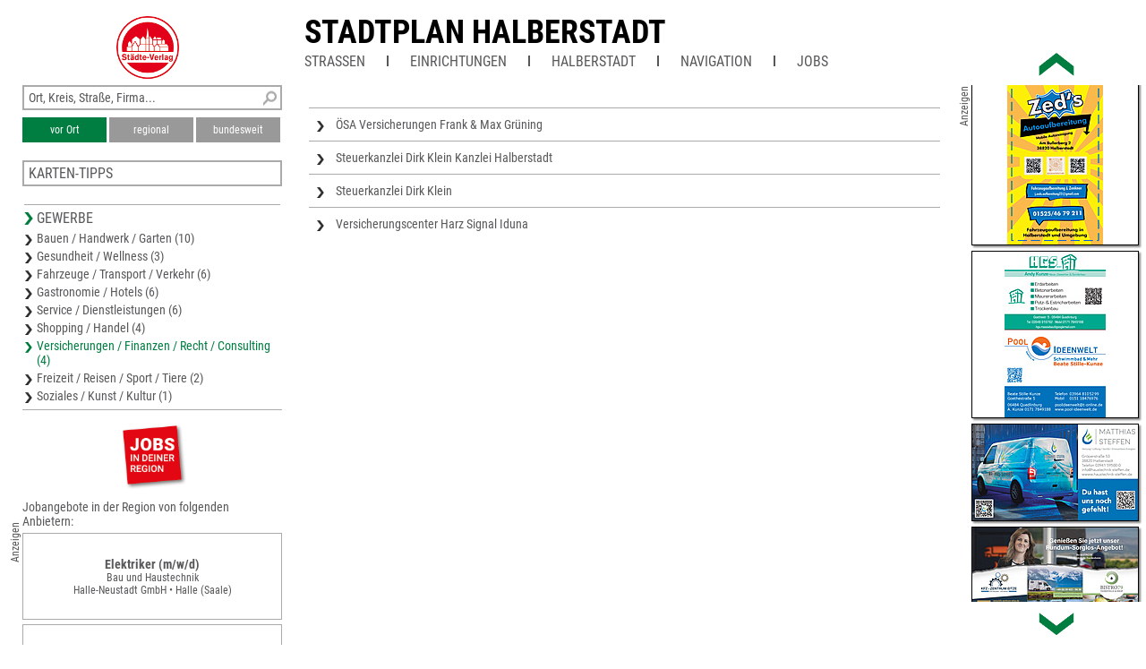

--- FILE ---
content_type: text/html; charset=UTF-8
request_url: https://www.unser-stadtplan.de/stadtplan/halberstadt/kartenstartpunkt/stadtplan-halberstadt.map?stype=70000
body_size: 2844
content:
<!DOCTYPE html>
<html class="no-js">
    <head>
        <meta http-equiv="Content-Type" content="text/html; charset=UTF-8">
        <meta name = "viewport" content = "initial-scale=1, minimum-scale=1, maximum-scale=1, user-scalable=no">      
        <meta name="apple-mobile-web-app-capable" content="yes">
        <meta name="format-detection" content="telephone=yes">
        <meta name="description" content="Hier finden Sie den Stadtplan von Halberstadt – aktuell, übersichtlich, detailliert und mit interaktiver Suche nach Straßen und Firmen.">
                <link rel='apple-touch-icon' href='/stv-res/icon-stv-phone-152.png'>
        <link rel="icon" type="image/png" href="/stv-res/icon-stv-phone-152.png" />
        <link rel="shortcut icon" href="/stv-res/icon-stv-phone-512.ico" />
        <link rel='apple-touch-icon' href='/stv-res/icon-stv-phone-152.png'><link rel='icon' href='/stv-res/icon-stv-phone-152.png'><title>Stadtplan Halberstadt</title> 
        <link rel="stylesheet" type="text/css" href="/fonts/faw550/css/all.min.css">
        <link rel="stylesheet" type="text/css" href="/stv-res/style_common.css?a=2">
        <link rel="stylesheet" type="text/css" href="/stv-res/style_desktop.css?a=2">  
        <link rel="canonical" href="https://m.unser-stadtplan.de/stadtplan/halberstadt/kartenstartpunkt/stadtplan-halberstadt.map" />
        <script src="/jscr/hammer.js"></script><script>var cfg={"appmode":0,"m":"m.unser-stadtplan.de","www":"www.unser-stadtplan.de","php":true}</script>      
        <script src="/jscr/plongo.js"></script>
        <script src="/jscr/plongo.map3.js"></script>
        <script src="/jscr/stv.js"></script>        
        <!--W2-->
    </head>
    <body id="np_body">
        <form id="np_form" action="#" method="get"  autocomplete="off" onsubmit="return false;">
            <div id="np_title">
                <a id='np_title_logo_rot' href='/'><img src='/stv-res/logo-rot-70.png' alt=''></a>
                <div id="np_title_main"><a href = '/stadtplan/halberstadt/kartenstartpunkt/stadtplan-halberstadt.map'>Stadtplan Halberstadt</a></div>
                <div id="np_title_menu"><span id = sq_title_menu_map style = 'display:none'><a class = np_title_menu_item href = '/stadtplan/halberstadt/kartenstartpunkt/stadtplan-halberstadt.map#map' >Stadtplan Halberstadt</a></span><span id = sq_title_menu_info></span><div class = np_title_menu_item onclick = 'hover_menu_list(this,739,1)'>Straßen</div><div class=np_title_menu_divider></div><div class = np_title_menu_item onclick = 'hover_menu_list(this,739,2)'>Einrichtungen</div><div class=np_title_menu_divider></div><a class = np_title_menu_item href = 'http://www.halberstadt.de/' target="_blank" title="Webseite Kommune">Halberstadt</a><div class=np_title_menu_divider></div><div class = np_title_menu_item onclick = 'goGoogle1()'>Navigation</div><div class=np_title_menu_divider></div><div class = np_title_menu_item onclick = 'hover_menu_list(this,739,90)'>Jobs</div></div>
            </div>
            <div id="np_main">            
                <div id="np_center"><div id="np_center_spacer"><div id=np_center_info style='position:relative; margin-top:20px;'><div class=np_center_gewerbe><a href='/Stadtplan/Halberstadt/Partner/Wilhelm-Kuelz-Str-1/OESA-Versicherungen-Frank-Max-Gruening.map'>ÖSA Versicherungen
Frank  &amp; Max Grüning</a><a href='/Stadtplan/Halberstadt/Partner/Spiegelstr-48/Steuerkanzlei-Dirk-Klein-Kanzlei-Halberstadt.map'>Steuerkanzlei Dirk Klein
Kanzlei Halberstadt</a><a href='/Stadtplan/Halberstadt/Partner/Minslebener-Str-48/Steuerkanzlei-Dirk-Klein.map'>Steuerkanzlei Dirk Klein</a><a href='/Stadtplan/Halberstadt/Partner/Spiegelstr-58/Versicherungscenter-Harz-Signal-Iduna.map'>Versicherungscenter Harz
Signal Iduna</a></div><script>stv={
"lat":51.888623659329,
"lon":11.072158813477,
"mapid":739
};</script></div></div></div>
                <div id="np_left"><div class="np_search_box"><div id="poi_search_all"><input name="isearch_all" id="isearch_all" type="text" placeholder="Ort, Kreis, Straße, Firma..." onkeyup="search_poi(event, stv.searchmapid)"></div><div><button class=isselected name=isearch_lokal id=isearch_lokal onclick="search_poi(event, stv.searchmapid)">vor Ort</button><button class=notselected name=isearch_regional id=isearch_regional onclick="search_poi(event, stv.searchmapid)" style="margin-left:3px;
        ">regional</button><button class=notselected type=button name="isearch_bundesweit" id="isearch_bundesweit" onclick="search_poi(event, stv.searchmapid)" style="margin-left:3px;
        ">bundesweit</button></div></div><div class = 'np_left_item_box closed' id = np_othermaps onclick = 'stvOpenMenu(this)'><h5>Karten-Tipps</h5><a href = '/Kreiskarte/Harz/map/Karte-Harz.map'>Karte Harz</a><a href = '/stadtplan/quedlinburg/kartenstartpunkt/stadtplan-quedlinburg.map'>Stadtplan Welterbestadt Quedlinburg</a><a href = '/stadtplan/thale/kartenstartpunkt/stadtplan-thale.map'>Stadtplan Thale</a><a href = '/stadtplan/blankenburg/kartenstartpunkt/stadtplan-blankenburg.map'>Stadtplan Blankenburg (Harz)</a><a href = '/Stadtplan/Oschersleben/map/Stadtplan-Oschersleben.map'>Stadtplan Oschersleben</a></div><div class = 'np_left_item_head ' id = np_business onclick = 'stvOpenMenu(this)'><h5>Gewerbe</h5><a href = '/stadtplan/halberstadt/kartenstartpunkt/stadtplan-halberstadt.map?stype=10000'>Bauen / Handwerk / Garten (10)</a><a href = '/stadtplan/halberstadt/kartenstartpunkt/stadtplan-halberstadt.map?stype=20000'>Gesundheit / Wellness (3)</a><a href = '/stadtplan/halberstadt/kartenstartpunkt/stadtplan-halberstadt.map?stype=30000'>Fahrzeuge / Transport / Verkehr (6)</a><a href = '/stadtplan/halberstadt/kartenstartpunkt/stadtplan-halberstadt.map?stype=40000'>Gastronomie / Hotels (6)</a><a href = '/stadtplan/halberstadt/kartenstartpunkt/stadtplan-halberstadt.map?stype=50000'>Service / Dienstleistungen (6)</a><a href = '/stadtplan/halberstadt/kartenstartpunkt/stadtplan-halberstadt.map?stype=60000'>Shopping / Handel (4)</a><a href = '/stadtplan/halberstadt/kartenstartpunkt/stadtplan-halberstadt.map?stype=70000' class=selected>Versicherungen / Finanzen / Recht / Consulting (4)</a><a href = '/stadtplan/halberstadt/kartenstartpunkt/stadtplan-halberstadt.map?stype=80000'>Freizeit / Reisen / Sport / Tiere (2)</a><a href = '/stadtplan/halberstadt/kartenstartpunkt/stadtplan-halberstadt.map?stype=90000'>Soziales / Kunst / Kultur (1)</a></div><div class=np_left_item_job><div class = joblogo onclick = 'jlist("/stadtplan/halberstadt/kartenstartpunkt/stadtplan-halberstadt.map")'><div class = anzeige90ccw>Anzeigen</div></div><h5 class = jobheader>Jobangebote in der Region von folgenden Anbietern:</h5><a data-dist=73563.066988 href='/Stadtplan/Halle-Saale-/Partner/Kaolinstr-4/Bau-und-Haustechnik-Halle-Neustadt-GmbH.map?jlink=2095' class = jlinkbox><div class = jtitle>Elektriker (m/w/d)</div><div class = jdescr>Bau und Haustechnik<br />
Halle-Neustadt GmbH • Halle (Saale)</div></a><a data-dist=89438.515249 href='/Stadtplan/Bitterfeld-Wolfen/Partner/Hallesche-Str-29/Pamo-Reparaturwerk-GmbH.map?jlink=2186' class = jlinkbox><div class = jtitle>Servicemonteur (m/w/d)</div><div class = jdescr>Pamo Reparaturwerk GmbH • Bitterfeld-Wolfen</div></a><a data-dist=59043.028478 href='/Stadtplan/Osterode-am-Harz/Partner/Rollberg-3/Allfinanz-AG-Deutsche-Vermoegenberatung-Manfred-de-Frutos.map?jlink=949' class = jlinkbox><div class = jtitle>Egal ob im Neben- oder im Hauptberuf, wir suchen dich! Auch für Quereinsteiger bieten wir alles für einen erfolgreichen Einstieg.</div><div class = jdescr>Allfinanz AG Deutsche Vermögenberatung<br />
Manfred de Frutos • Osterode am Harz</div></a><h5 class = link onclick = 'jlist("/stadtplan/halberstadt/kartenstartpunkt/stadtplan-halberstadt.map")'>Weitere Jobangebote ansehen</h5></div></div>
                <div id="np_right"></div>
            </div>
            <div id="np_footer"><table style='width:100%'><tr><td><a href='//www.staedte-verlag.de' target='_blank'>&copy;&nbsp;Städte-Verlag&nbsp;E.&nbsp;v.&nbsp;Wagner&nbsp;&&nbsp;J.&nbsp;Mitterhuber GmbH<br>Steinbeisstraße&nbsp;9 | 70736&nbsp;Fellbach</a></td><td style='text-align:right'><a href='/de/html/Datenschutzerklaerung'>Datenschutzerklärung</a> | <a href='/de/html/hinweise'>Hinweis zu diesem Portal</a><br><a href='/'>Home</a> | <a href='https://www.unser-stadtplan.de/de/login' onclick=loginAdmin()>Login</a> | <a href='/de/php/kontaktformular'>Kontakt</a> | <a href='/de/html/Impressum'>Impressum</a></td></tr></table></div>
        </form>
    </body>
</html>

--- FILE ---
content_type: text/html; charset=UTF-8
request_url: https://www.unser-stadtplan.de/exec/poi/right?mapid=739
body_size: 2342
content:
<div id=np_ads_roller_top></div><div id=np_ads_roller_center><a href="/Stadtplan/Halberstadt/Partner/Robert-Koch-Str-4/Bernd-Schlawer.map"><img src="/ads/13/info-1711013-roller.jpg" alt="Bernd Schlawer"></a><a href="/Stadtplan/Halberstadt/Partner/Klusstr-28/Halberstaedter-Baecker-Konditoren.map"><img src="/ads/39/info-1639839-roller.jpg" alt="Halberstädter Bäcker &amp; Konditoren"></a><a href="/Stadtplan/Halberstadt/Partner/Richard-Wagner-Str-32/advita-Pflegedienst-GmbH-advita-Haus-Bahnhofsplatz.map"><img src="/ads/36/info-1705636-roller.jpg" alt="advita Pflegedienst GmbH
advita Haus Bahnhofsplatz"></a><a href="/Stadtplan/Halberstadt/Partner/Rudolf-Diesel-Str-44/Damian-Apotheke-Inh-Wolfgang-Mueller.map"><img src="/ads/17/info-1604217-roller.jpg" alt="Damian- Apotheke
Inh. Wolfgang Müller"></a><a href="/Stadtplan/Halberstadt/Partner/Friedrich-Ebert-Str-45/M-C-Doener-Kara-UG-haftungsbeschraenkt-.map"><img src="/ads/53/info-1705653-roller.jpg" alt="M &amp; C Döner
Kara UG (haftungsbeschränkt)"></a><a href="/Stadtplan/Halberstadt/Partner/Wilhelm-Kuelz-Str-1/OESA-Versicherungen-Frank-Max-Gruening.map"><img src="/ads/14/info-1650214-roller.jpg" alt="ÖSA Versicherungen
Frank  &amp; Max Grüning"></a><a href="/Stadtplan/Halberstadt/Partner/Gernroeder-Str-8/Fahrzeughaus-Kilian-Inh-Olaf-Grosser.map"><img src="/ads/51/info-1705651-roller.jpg" alt="Fahrzeughaus Kilian
Inh. Olaf Grosser"></a><a href="/Stadtplan/Halberstadt/Partner/Trillgasse-10/Hotel-Restaurant-Halberstaedter-Hof-.map"><img src="/ads/75/info-1679575-roller.jpg" alt="Hotel -Restaurant &quot;Halberstädter Hof&quot;"></a><a href="/Stadtplan/Halberstadt/Partner/In-den-Langen-Stuecken-1/Halbac-Autohaus-GmbH.map"><img src="/ads/14/info-1666114-roller.jpg" alt="Halbac Autohaus GmbH"></a><a href="/Stadtplan/Halberstadt/Partner/Bahnhofstr-13/Gruene-Welt-im-Bahnhof-Inh-Marion-Wedde.map"><img src="/ads/42/info-1705642-roller.jpg" alt="Grüne Welt im Bahnhof
Inh. Marion Wedde"></a><a href="/Stadtplan/Halberstadt/Partner/Kehrstr-1/Brauhaus-Heine-Hotel-Villa-Heine.map"><img src="/ads/82/info-1679582-roller.jpg" alt="Brauhaus Heine
Hotel Villa Heine"></a><a href="/Stadtplan/Halberstadt/Partner/Strasse-der-Opfer-des-Faschismus-4a/Disse-Sanitaetshaus-Orthopaedietechnik.map"><img src="/ads/15/info-1650215-roller.jpg" alt="Disse Sanitätshaus + Orthopädietechnik"></a><a href="/Stadtplan/Halberstadt/Partner/Friedenstr-51/Herbst-Plan-Consult-GmbH.map"><img src="/ads/48/info-1705648-roller.jpg" alt="Herbst Plan-Consult GmbH"></a><a href="/Stadtplan/Halberstadt/Partner/Bruchweg-18/Pressevertrieb-Riedel-KG.map"><img src="/ads/39/info-1705639-roller.jpg" alt="Pressevertrieb Riedel KG"></a><a href="/Stadtplan/Halberstadt/Partner/Groeperstr-83/HVG-Halberstaedter-Verkehrs-GmbH-Strassenbahnen-Stadtbusse.map"><img src="/ads/11/info-1666111-roller.jpg" alt="HVG Halberstädter Verkehrs-GmbH
Straßenbahnen &amp; Stadtbusse"></a><a href="/Stadtplan/Halberstadt/Partner/Spiegelsbergenweg-16/Restaurant-Syrtaki-bei-Edi.map"><img src="/ads/52/info-1705652-roller.jpg" alt="Restaurant Syrtaki bei Edi"></a><a href="/Stadtplan/Halberstadt/Partner/Groeperstr-31/Kathrin-Koether-Juwelier-Meisterbetrieb.map"><img src="/ads/40/info-1705640-roller.jpg" alt="Kathrin Köther
Juwelier Meisterbetrieb"></a><a href="/Stadtplan/Halberstadt/Partner/Am-Galgenberg-5/Fitness-Club-A-Steffen.map"><img src="/ads/41/info-1705641-roller.jpg" alt="Fitness Club A. Steffen"></a><a href="/Stadtplan/Halberstadt/Partner/Spiegelstr-58/Versicherungscenter-Harz-Signal-Iduna.map"><img src="/ads/77/info-1679577-roller.jpg" alt="Versicherungscenter Harz
Signal Iduna"></a><a href="/Stadtplan/Halberstadt/Partner/Halberstaedter-Str-42/Harzer-Gebaeudetechnik-GmbH.map"><img src="/ads/08/info-1666108-roller.jpg" alt="Harzer Gebäudetechnik GmbH"></a><a href="/Stadtplan/Halberstadt/Partner/Richard-Wagner-Str-39/Friseur-Helmschmiede-Norbert-Bartl.map"><img src="/ads/64/info-1690564-roller.jpg" alt="Friseur Helmschmiede
Norbert Bartl"></a><a href="/Stadtplan/Halberstadt/Partner/Am-Bullerberg-2/Zed-s-Autoaufbereitung-Fahrzeugaufbereitung-J-Zenkner.map"><img src="/ads/56/info-1705656-roller.jpg" alt="Zed´s Autoaufbereitung
Fahrzeugaufbereitung J. Zenkner"></a><a href="/Stadtplan/Halberstadt/Partner/Goethestr-5/HGS-GmbH-Andy-Kunze-Haus-Gewerbe-Sonderbau.map"><img src="/ads/43/info-1705643-roller.jpg" alt="HGS GmbH
Andy Kunze Haus-, Gewerbe &amp; Sonderbau"></a><a href="/Stadtplan/Halberstadt/Partner/Groeperstr-53/Matthias-Steffen.map"><img src="/ads/16/info-1666116-roller.jpg?ts=1754482611" alt="Matthias Steffen"></a><a href="/Stadtplan/Halberstadt/Partner/Halberstaedter-Tor-1/Bistro-79-Tankstelle-Shop-e-K-.map"><img src="/ads/50/info-1705650-roller.jpg" alt="Bistro 79 Tankstelle &amp; Shop e.K."></a><a href="/Stadtplan/Halberstadt/Partner/Goethestr-5/Pool-Ideenwelt-GmbH-Co-KG-Schwimmbad-Mehr-Beate-Stille-Kunze.map"><img src="/ads/55/info-1705655-roller.jpg" alt="Pool Ideenwelt  GmbH &amp; Co.KG
Schwimmbad &amp; Mehr
Beate Stille-Kunze"></a><a href="/Stadtplan/Halberstadt/Partner/In-der-langen-Stuecken-16/Hausmeisterservice-Scheibler-e-K-.map"><img src="/ads/68/info-1690568-roller.jpg" alt="Hausmeisterservice Scheibler e.K."></a><a href="/Stadtplan/Halberstadt/Partner/Spiegelstr-48/Steuerkanzlei-Dirk-Klein-Kanzlei-Halberstadt.map"><img src="/ads/46/info-1705646-roller.jpg" alt="Steuerkanzlei Dirk Klein
Kanzlei Halberstadt"></a><a href="/Stadtplan/Halberstadt/Partner/Dornbergsweg-34/Geruestbau-Maik-Hahne.map"><img src="/ads/38/info-1705638-roller.jpg" alt="Gerüstbau Maik Hahne"></a><a href="/Stadtplan/Halberstadt/Partner/Friedrich-Ebert-Str-42/Koglin-s-Amtskeller.map"><img src="/ads/44/info-1705644-roller.jpg?ts=1731062353" alt="Koglin&#039;s Amtskeller"></a><a href="/Stadtplan/Halberstadt/Partner/Schielstr-5/313-BBQ.map"><img src="/ads/47/info-1705647-roller.jpg" alt="313 BBQ"></a><a href="/Stadtplan/Halberstadt/Partner/Brennwaldweg-3/beEnergyGroup-Ihre-Experten-fuer-Photovoltaik.map"><img src="/ads/35/info-1705635-roller.jpg" alt="beEnergyGroup
Ihre Experten für Photovoltaik"></a><a href="/Stadtplan/Halberstadt/Partner/Grosse-Ringstr-17/Halberstaedter-Wuerstchen-und-Konservenvertriebs-GmbH.map"><img src="/ads/45/info-1705645-roller.jpg" alt="Halberstädter Würstchen-
und Konservenvertriebs GmbH"></a><a href="/Stadtplan/Halberstadt/Partner/Gebrueder-Rehse-Str-12/Freizeit-u-Sportzentrum-Halberstadt.map"><img src="/ads/68/info-1679568-roller.jpg" alt="Freizeit- u. Sportzentrum Halberstadt"></a><a href="/Stadtplan/Halberstadt/Partner/Minslebener-Str-48/Steuerkanzlei-Dirk-Klein.map"><img src="/ads/14/info-1711014-roller.jpg" alt="Steuerkanzlei Dirk Klein"></a><a href="/Stadtplan/Halberstadt/Partner/Wehrstedter-Str-48/Halberstadtwerke-GmbH.map"><img src="/ads/34/info-1639834-roller.jpg" alt="Halberstadtwerke GmbH"></a><a href="/Stadtplan/Halberstadt/Partner/Halberstaedter-Tor-1/Wohnmobilvermietung-am-Harz-Mywohnmobile-de.map"><img src="/ads/49/info-1705649-roller.jpg" alt="Wohnmobilvermietung am Harz
Mywohnmobile.de"></a><a href="/Stadtplan/Halberstadt/Partner/Magdeburger-Str-54/Gebaeudeservice-Scheibler-GmbH-Co-KG.map"><img src="/ads/69/info-1690569-roller.jpg" alt="Gebäudeservice Scheibler GmbH &amp; Co. KG"></a><a href="/Stadtplan/Halberstadt/Partner/Hoher-Weg-14-b/Foto-Koepke-Fotostudio-Expresslabor.map"><img src="/ads/98/info-1650198-roller.jpg" alt="Foto Köpke
Fotostudio &amp; Expresslabor"></a><a href="/Stadtplan/Halberstadt/Partner/Am-Suelzegraben-42/Schmidgunst-Herrmann-GmbH-Malerfachbetrieb.map"><img src="/ads/13/info-1604213-roller.jpg" alt="Schmidgunst &amp; Herrmann GmbH
Malerfachbetrieb"></a><a href="/Stadtplan/Halberstadt/Partner/Schmiedestr-12/Werbewerkstatt.map"><img src="/ads/71/info-1679571-roller.jpg" alt="Werbewerkstatt"></a><a href="/Stadtplan/Halberstadt/Partner/Siedlungsstr-7-a/Kaelte-und-Klimatechnik-Stoepel.map"><img src="/ads/54/info-1705654-roller.jpg" alt="Kälte- und Klimatechnik Stöpel"></a></div><div id=np_ads_roller_bottom></div><div class='anzeige90ccw'>Anzeigen</div>